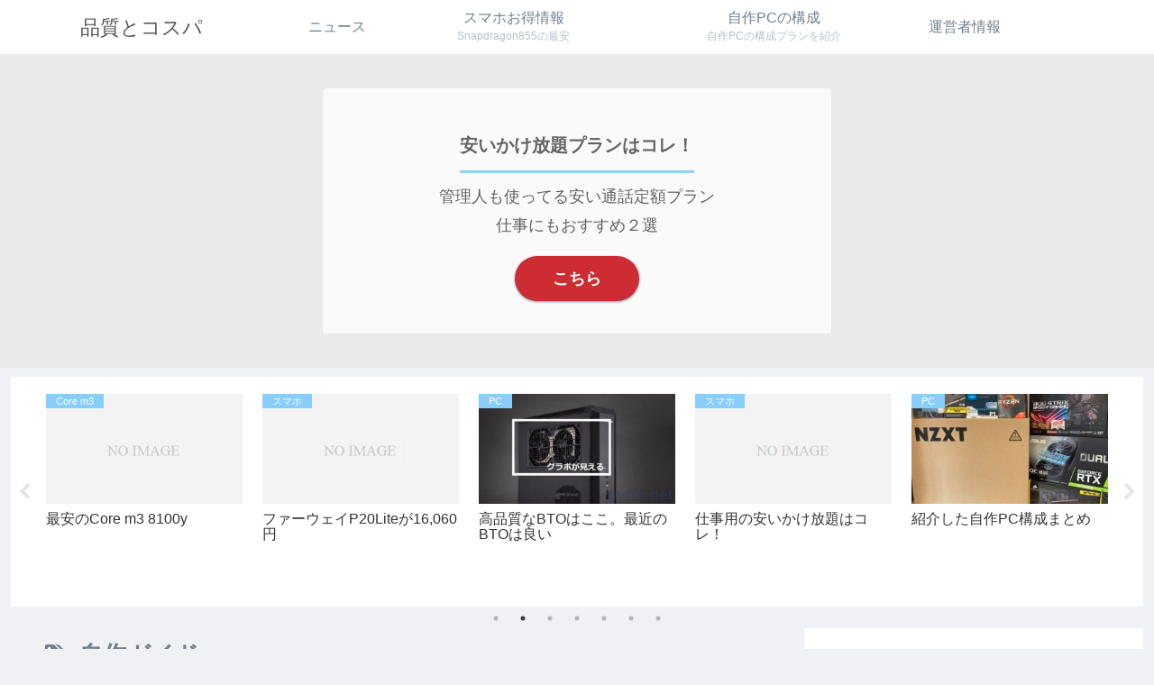

--- FILE ---
content_type: text/html; charset=utf-8
request_url: https://www.google.com/recaptcha/api2/aframe
body_size: 267
content:
<!DOCTYPE HTML><html><head><meta http-equiv="content-type" content="text/html; charset=UTF-8"></head><body><script nonce="UUJR55MQoTT-NhrsWimgzw">/** Anti-fraud and anti-abuse applications only. See google.com/recaptcha */ try{var clients={'sodar':'https://pagead2.googlesyndication.com/pagead/sodar?'};window.addEventListener("message",function(a){try{if(a.source===window.parent){var b=JSON.parse(a.data);var c=clients[b['id']];if(c){var d=document.createElement('img');d.src=c+b['params']+'&rc='+(localStorage.getItem("rc::a")?sessionStorage.getItem("rc::b"):"");window.document.body.appendChild(d);sessionStorage.setItem("rc::e",parseInt(sessionStorage.getItem("rc::e")||0)+1);localStorage.setItem("rc::h",'1763552198336');}}}catch(b){}});window.parent.postMessage("_grecaptcha_ready", "*");}catch(b){}</script></body></html>

--- FILE ---
content_type: application/javascript; charset=utf-8;
request_url: https://dalc.valuecommerce.com/app3?p=886670944&_s=https%3A%2F%2Fgvfm.net%2Ftag%2F%25E8%2587%25AA%25E4%25BD%259C%25E3%2582%25AC%25E3%2582%25A4%25E3%2583%2589%2F&vf=iVBORw0KGgoAAAANSUhEUgAAAAMAAAADCAYAAABWKLW%2FAAAAMElEQVQYV2NkFGP4n8G%2BmiHmcQID42ZP5v%2F3fB4wVH6VY2DM5er6P%2FPcEYbPGpsYABK9D1%2B%2F6xyIAAAAAElFTkSuQmCC
body_size: 991
content:
vc_linkswitch_callback({"t":"691dabc5","r":"aR2rxQAOQJ0DkZXjCooD7AqKBtRC-g","ub":"aR2rxQALs0kDkZXjCooBbQqKBthO%2BQ%3D%3D","vcid":"Ej5x69Gzo36ICyDI58UWq9MhQxVO-A48JbnspCRAL3N_UwBemHDZUQiaW08h2-CJorWSyPO_K0MGuODno5FWC4jj5lYJij9m","vcpub":"0.934045","paypaystep.yahoo.co.jp":{"a":"2840499","m":"2201292","g":"3ca36a7a8c"},"mini-shopping.yahoo.co.jp":{"a":"2840499","m":"2201292","g":"3ca36a7a8c"},"shopping.geocities.jp":{"a":"2840499","m":"2201292","g":"3ca36a7a8c"},"l":4,"lohaco.yahoo.co.jp":{"a":"2686782","m":"2994932","g":"635c34418c"},"7net.omni7.jp":{"a":"2602201","m":"2993472","g":"9fbf6dea8c"},"7netshopping.jp":{"a":"2602201","m":"2993472","g":"9fbf6dea8c"},"lohaco.jp":{"a":"2686782","m":"2994932","g":"635c34418c"},"shopping.yahoo.co.jp":{"a":"2840499","m":"2201292","g":"3ca36a7a8c"},"p":886670944,"paypaymall.yahoo.co.jp":{"a":"2840499","m":"2201292","g":"3ca36a7a8c"},"tsukumo.co.jp":{"a":"2348206","m":"2097626","g":"197fe8e28c"},"s":3416899,"approach.yahoo.co.jp":{"a":"2840499","m":"2201292","g":"3ca36a7a8c"},"www.omni7.jp":{"a":"2602201","m":"2993472","g":"9fbf6dea8c"}})

--- FILE ---
content_type: text/plain
request_url: https://www.google-analytics.com/j/collect?v=1&_v=j102&a=243140784&t=pageview&_s=1&dl=https%3A%2F%2Fgvfm.net%2Ftag%2F%25E8%2587%25AA%25E4%25BD%259C%25E3%2582%25AC%25E3%2582%25A4%25E3%2583%2589%2F&ul=en-us%40posix&dt=%E8%87%AA%E4%BD%9C%E3%82%AC%E3%82%A4%E3%83%89%20-%20%E5%93%81%E8%B3%AA%E3%81%A8%E3%82%B3%E3%82%B9%E3%83%91&sr=1280x720&vp=1280x720&_u=YADAAEABAAAAACAAI~&jid=1295765742&gjid=1980454762&cid=1519392803.1763552196&tid=UA-44356876-6&_gid=976693429.1763552197&_r=1&_slc=1&gtm=45He5bh1n81NSBDL99v831770264za200zd831770264&gcd=13l3l3l3l1l1&dma=0&tag_exp=103116026~103200004~104527907~104528500~104684208~104684211~115583767~115616986~115938466~115938469~116217636~116217638~116251938~116251940~116474638&z=2112109541
body_size: -448
content:
2,cG-EKQBNR5XKF

--- FILE ---
content_type: application/javascript
request_url: https://gvfm.net/wp-content/plugins/image-watermark/js/no-right-click.js?ver=1.9.0&fver=20251118035542
body_size: 485
content:
; ( function () {
	'use strict';

	const args = window.iwArgsNoRightClick || {};
	const shouldBlockContext = args.rightclick === 'Y';
	const shouldBlockDrag = args.draganddrop === 'Y';

	if ( ! shouldBlockContext && ! shouldBlockDrag ) {
		return;
	}

	const getTarget = ( event ) => event.target || event.srcElement || null;
	const isImageElement = ( element ) => element && element.nodeType === 1 && element.tagName === 'IMG';
	const hasBackgroundImage = ( element ) => {
		if ( ! element || element.nodeType !== 1 ) {
			return false;
		}
		const backgroundImage = window.getComputedStyle( element ).backgroundImage;
		return typeof backgroundImage === 'string' && backgroundImage !== 'none';
	};
	const isAnchorWithImage = ( element ) =>
		element && element.nodeType === 1 && element.tagName === 'A' && element.querySelector( 'img' );
	const shouldProtectElement = ( element ) =>
		isImageElement( element ) || hasBackgroundImage( element ) || isAnchorWithImage( element );

	const preventInteraction = ( event ) => {
		const target = getTarget( event );
		if ( shouldProtectElement( target ) ) {
			event.preventDefault();
		}
	};

	const preventDrag = ( event ) => {
		const target = getTarget( event );
		if ( shouldProtectElement( target ) ) {
			event.preventDefault();
		}
	};

	if ( shouldBlockContext ) {
		document.addEventListener( 'contextmenu', preventInteraction, true );
		document.addEventListener( 'copy', preventInteraction, true );
	}

	if ( shouldBlockDrag ) {
		document.addEventListener( 'dragstart', preventDrag, true );
	}
} )();


--- FILE ---
content_type: application/javascript; charset=utf-8;
request_url: https://dalc.valuecommerce.com/vcid?_s=https%3A%2F%2Fgvfm.net%2Ftag%2F%25E8%2587%25AA%25E4%25BD%259C%25E3%2582%25AC%25E3%2582%25A4%25E3%2583%2589%2F
body_size: 197
content:
vc_id_callback({"vcid":"5ohBAa-R6qf0Of3mjigTTbep3soEd4EXkuqaSzlVGzoHZSlhwO8lCKIZFHUjlRSinhGMAX2AXzBor6mqsUGvJAE7nud4sz7l","vcpub":"0.748534","t":"691dabc5"})